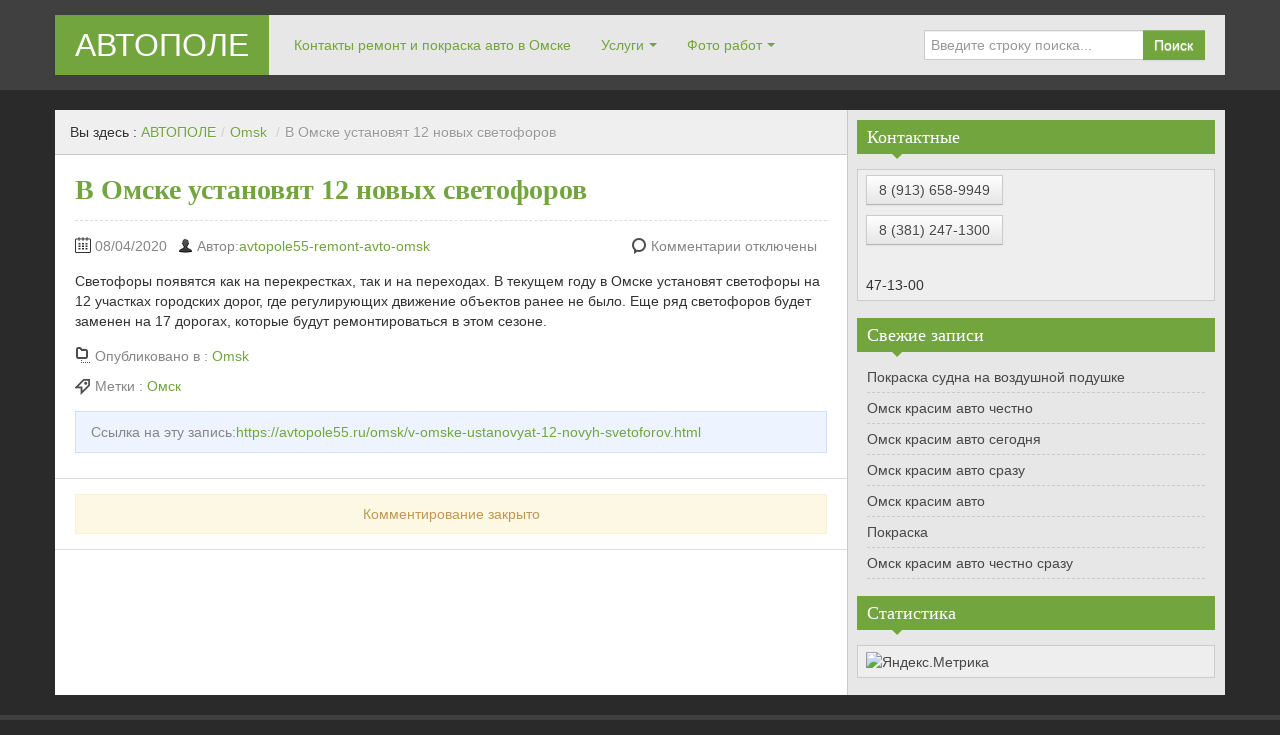

--- FILE ---
content_type: text/html; charset=UTF-8
request_url: https://avtopole55.ru/omsk/v-omske-ustanovyat-12-novyh-svetoforov.html
body_size: 7529
content:
<!DOCTYPE html> <!--[if IE 8]><html class="ie ie8" lang="ru-RU"
 prefix="og: https://ogp.me/ns#" > <![endif]--> <!--[if !(IE 8)  ]><!--><html lang="ru-RU"
 prefix="og: https://ogp.me/ns#" > <!--<![endif]--><head><meta charset="UTF-8" /><meta name="viewport" content="width=device-width, initial-scale=1.0, maximum-scale=1.0, user-scalable=no"><meta name="HandheldFriendly" content="true" /><meta http-equiv="imagetoolbar" content="no" /><meta name="format-detection" content="telephone=no" /><link rel="profile" href="http://gmpg.org/xfn/11" /><link rel="pingback" href="https://avtopole55.ru/xmlrpc.php" /><link media="all" href="https://avtopole55.ru/wp-content/cache/autoptimize/css/autoptimize_a08a90815e724149672bf828e150ac5e.css" rel="stylesheet" /><title>В Омске установят 12 новых светофоров | АВТОПОЛЕ</title><meta name="description" content="Светофоры появятся как на перекрестках, так и на переходах. В текущем году в Омске установят светофоры на 12 участках городских дорог, где регулирующих движение объектов ранее не было. Еще ряд светофоров будет заменен на 17 дорогах, которые будут ремонтироваться в этом сезоне." /><meta name="robots" content="max-image-preview:large" /><link rel="canonical" href="https://avtopole55.ru/omsk/v-omske-ustanovyat-12-novyh-svetoforov.html" /><meta property="og:locale" content="ru_RU" /><meta property="og:site_name" content="АВТОПОЛЕ | Кузовной ремонт недорого в Омской области. Покраска авто Омск" /><meta property="og:type" content="article" /><meta property="og:title" content="В Омске установят 12 новых светофоров | АВТОПОЛЕ" /><meta property="og:description" content="Светофоры появятся как на перекрестках, так и на переходах. В текущем году в Омске установят светофоры на 12 участках городских дорог, где регулирующих движение объектов ранее не было. Еще ряд светофоров будет заменен на 17 дорогах, которые будут ремонтироваться в этом сезоне." /><meta property="og:url" content="https://avtopole55.ru/omsk/v-omske-ustanovyat-12-novyh-svetoforov.html" /><meta property="article:published_time" content="2020-04-07T21:03:04+00:00" /><meta property="article:modified_time" content="2020-04-07T21:03:04+00:00" /><meta name="twitter:card" content="summary" /><meta name="twitter:title" content="В Омске установят 12 новых светофоров | АВТОПОЛЕ" /><meta name="twitter:description" content="Светофоры появятся как на перекрестках, так и на переходах. В текущем году в Омске установят светофоры на 12 участках городских дорог, где регулирующих движение объектов ранее не было. Еще ряд светофоров будет заменен на 17 дорогах, которые будут ремонтироваться в этом сезоне." /> <script type="application/ld+json" class="aioseo-schema">{"@context":"https:\/\/schema.org","@graph":[{"@type":"WebSite","@id":"https:\/\/avtopole55.ru\/#website","url":"https:\/\/avtopole55.ru\/","name":"\u0410\u0412\u0422\u041e\u041f\u041e\u041b\u0415","description":"\u041a\u0443\u0437\u043e\u0432\u043d\u043e\u0439 \u0440\u0435\u043c\u043e\u043d\u0442 \u043d\u0435\u0434\u043e\u0440\u043e\u0433\u043e \u0432 \u041e\u043c\u0441\u043a\u043e\u0439 \u043e\u0431\u043b\u0430\u0441\u0442\u0438. \u041f\u043e\u043a\u0440\u0430\u0441\u043a\u0430 \u0430\u0432\u0442\u043e \u041e\u043c\u0441\u043a","inLanguage":"ru-RU","publisher":{"@id":"https:\/\/avtopole55.ru\/#organization"}},{"@type":"Organization","@id":"https:\/\/avtopole55.ru\/#organization","name":"\u0410\u0412\u0422\u041e\u041f\u041e\u041b\u0415","url":"https:\/\/avtopole55.ru\/"},{"@type":"BreadcrumbList","@id":"https:\/\/avtopole55.ru\/omsk\/v-omske-ustanovyat-12-novyh-svetoforov.html#breadcrumblist","itemListElement":[{"@type":"ListItem","@id":"https:\/\/avtopole55.ru\/#listItem","position":1,"item":{"@type":"WebPage","@id":"https:\/\/avtopole55.ru\/","name":"\u0413\u043b\u0430\u0432\u043d\u0430\u044f","description":"\u0412\u044b\u043f\u043e\u043b\u043d\u0438\u043c \u0440\u0435\u043c\u043e\u043d\u0442 \u0412\u0430\u0448\u0435\u0433\u043e \u0430\u0432\u0442\u043e \u043f\u043e \u043d\u0438\u0437\u043a\u0438\u043c \u0446\u0435\u043d\u0430\u043c. \u0417\u0432\u043e\u043d\u0438\u0442\u0435 \u043d\u0430\u043c. \u041a\u0443\u0437\u043e\u0432\u043d\u043e\u0439 \u0440\u0435\u043c\u043e\u043d\u0442 \u043e\u0442 1 \u0434\u043d\u044f! \u041c\u0438\u043d. \u0441\u043b\u043e\u0439 \u0448\u043f\u0430\u0442\u043b\u0435\u0432\u043a\u0438! \u0414\u043e\u0441\u0442\u0443\u043f \u0432 \u0440\u0435\u043c\u0437\u043e\u043d\u0443! \u0417\u0430\u043f\u0438\u0441\u044c \u043d\u0430 \u0441\u0435\u0433\u043e\u0434\u043d\u044f! \u00b7 \u041e\u043f\u044b\u0442 \u0431\u043e\u043b\u0435\u0435 5 \u043b\u0435\u0442 \u00b7 \u0417\u0430\u043f\u0447\u0430\u0441\u0442\u0438 \u0432 \u043d\u0430\u043b\u0438\u0447\u0438\u0438 \u00b7 \u0414\u0438\u0430\u0433\u043d\u043e\u0441\u0442\u0438\u043a\u0430 = 0 \u0440. \u00b7 \u0427\u0435\u0441\u0442\u043d\u044b\u0435 \u043e\u0442\u0437\u044b\u0432\u044b","url":"https:\/\/avtopole55.ru\/"},"nextItem":"https:\/\/avtopole55.ru\/omsk\/#listItem"},{"@type":"ListItem","@id":"https:\/\/avtopole55.ru\/omsk\/#listItem","position":2,"item":{"@type":"WebPage","@id":"https:\/\/avtopole55.ru\/omsk\/","name":"Omsk","description":"\u0421\u0432\u0435\u0442\u043e\u0444\u043e\u0440\u044b \u043f\u043e\u044f\u0432\u044f\u0442\u0441\u044f \u043a\u0430\u043a \u043d\u0430 \u043f\u0435\u0440\u0435\u043a\u0440\u0435\u0441\u0442\u043a\u0430\u0445, \u0442\u0430\u043a \u0438 \u043d\u0430 \u043f\u0435\u0440\u0435\u0445\u043e\u0434\u0430\u0445. \u0412 \u0442\u0435\u043a\u0443\u0449\u0435\u043c \u0433\u043e\u0434\u0443 \u0432 \u041e\u043c\u0441\u043a\u0435 \u0443\u0441\u0442\u0430\u043d\u043e\u0432\u044f\u0442 \u0441\u0432\u0435\u0442\u043e\u0444\u043e\u0440\u044b \u043d\u0430 12 \u0443\u0447\u0430\u0441\u0442\u043a\u0430\u0445 \u0433\u043e\u0440\u043e\u0434\u0441\u043a\u0438\u0445 \u0434\u043e\u0440\u043e\u0433, \u0433\u0434\u0435 \u0440\u0435\u0433\u0443\u043b\u0438\u0440\u0443\u044e\u0449\u0438\u0445 \u0434\u0432\u0438\u0436\u0435\u043d\u0438\u0435 \u043e\u0431\u044a\u0435\u043a\u0442\u043e\u0432 \u0440\u0430\u043d\u0435\u0435 \u043d\u0435 \u0431\u044b\u043b\u043e. \u0415\u0449\u0435 \u0440\u044f\u0434 \u0441\u0432\u0435\u0442\u043e\u0444\u043e\u0440\u043e\u0432 \u0431\u0443\u0434\u0435\u0442 \u0437\u0430\u043c\u0435\u043d\u0435\u043d \u043d\u0430 17 \u0434\u043e\u0440\u043e\u0433\u0430\u0445, \u043a\u043e\u0442\u043e\u0440\u044b\u0435 \u0431\u0443\u0434\u0443\u0442 \u0440\u0435\u043c\u043e\u043d\u0442\u0438\u0440\u043e\u0432\u0430\u0442\u044c\u0441\u044f \u0432 \u044d\u0442\u043e\u043c \u0441\u0435\u0437\u043e\u043d\u0435.","url":"https:\/\/avtopole55.ru\/omsk\/"},"previousItem":"https:\/\/avtopole55.ru\/#listItem"}]},{"@type":"Person","@id":"https:\/\/avtopole55.ru\/author\/admin#author","url":"https:\/\/avtopole55.ru\/author\/admin","name":"avtopole55-remont-avto-omsk"},{"@type":"WebPage","@id":"https:\/\/avtopole55.ru\/omsk\/v-omske-ustanovyat-12-novyh-svetoforov.html#webpage","url":"https:\/\/avtopole55.ru\/omsk\/v-omske-ustanovyat-12-novyh-svetoforov.html","name":"\u0412 \u041e\u043c\u0441\u043a\u0435 \u0443\u0441\u0442\u0430\u043d\u043e\u0432\u044f\u0442 12 \u043d\u043e\u0432\u044b\u0445 \u0441\u0432\u0435\u0442\u043e\u0444\u043e\u0440\u043e\u0432 | \u0410\u0412\u0422\u041e\u041f\u041e\u041b\u0415","description":"\u0421\u0432\u0435\u0442\u043e\u0444\u043e\u0440\u044b \u043f\u043e\u044f\u0432\u044f\u0442\u0441\u044f \u043a\u0430\u043a \u043d\u0430 \u043f\u0435\u0440\u0435\u043a\u0440\u0435\u0441\u0442\u043a\u0430\u0445, \u0442\u0430\u043a \u0438 \u043d\u0430 \u043f\u0435\u0440\u0435\u0445\u043e\u0434\u0430\u0445. \u0412 \u0442\u0435\u043a\u0443\u0449\u0435\u043c \u0433\u043e\u0434\u0443 \u0432 \u041e\u043c\u0441\u043a\u0435 \u0443\u0441\u0442\u0430\u043d\u043e\u0432\u044f\u0442 \u0441\u0432\u0435\u0442\u043e\u0444\u043e\u0440\u044b \u043d\u0430 12 \u0443\u0447\u0430\u0441\u0442\u043a\u0430\u0445 \u0433\u043e\u0440\u043e\u0434\u0441\u043a\u0438\u0445 \u0434\u043e\u0440\u043e\u0433, \u0433\u0434\u0435 \u0440\u0435\u0433\u0443\u043b\u0438\u0440\u0443\u044e\u0449\u0438\u0445 \u0434\u0432\u0438\u0436\u0435\u043d\u0438\u0435 \u043e\u0431\u044a\u0435\u043a\u0442\u043e\u0432 \u0440\u0430\u043d\u0435\u0435 \u043d\u0435 \u0431\u044b\u043b\u043e. \u0415\u0449\u0435 \u0440\u044f\u0434 \u0441\u0432\u0435\u0442\u043e\u0444\u043e\u0440\u043e\u0432 \u0431\u0443\u0434\u0435\u0442 \u0437\u0430\u043c\u0435\u043d\u0435\u043d \u043d\u0430 17 \u0434\u043e\u0440\u043e\u0433\u0430\u0445, \u043a\u043e\u0442\u043e\u0440\u044b\u0435 \u0431\u0443\u0434\u0443\u0442 \u0440\u0435\u043c\u043e\u043d\u0442\u0438\u0440\u043e\u0432\u0430\u0442\u044c\u0441\u044f \u0432 \u044d\u0442\u043e\u043c \u0441\u0435\u0437\u043e\u043d\u0435.","inLanguage":"ru-RU","isPartOf":{"@id":"https:\/\/avtopole55.ru\/#website"},"breadcrumb":{"@id":"https:\/\/avtopole55.ru\/omsk\/v-omske-ustanovyat-12-novyh-svetoforov.html#breadcrumblist"},"author":"https:\/\/avtopole55.ru\/author\/admin#author","creator":"https:\/\/avtopole55.ru\/author\/admin#author","datePublished":"2020-04-07T21:03:04+00:00","dateModified":"2020-04-07T21:03:04+00:00"},{"@type":"Article","@id":"https:\/\/avtopole55.ru\/omsk\/v-omske-ustanovyat-12-novyh-svetoforov.html#article","name":"\u0412 \u041e\u043c\u0441\u043a\u0435 \u0443\u0441\u0442\u0430\u043d\u043e\u0432\u044f\u0442 12 \u043d\u043e\u0432\u044b\u0445 \u0441\u0432\u0435\u0442\u043e\u0444\u043e\u0440\u043e\u0432 | \u0410\u0412\u0422\u041e\u041f\u041e\u041b\u0415","description":"\u0421\u0432\u0435\u0442\u043e\u0444\u043e\u0440\u044b \u043f\u043e\u044f\u0432\u044f\u0442\u0441\u044f \u043a\u0430\u043a \u043d\u0430 \u043f\u0435\u0440\u0435\u043a\u0440\u0435\u0441\u0442\u043a\u0430\u0445, \u0442\u0430\u043a \u0438 \u043d\u0430 \u043f\u0435\u0440\u0435\u0445\u043e\u0434\u0430\u0445. \u0412 \u0442\u0435\u043a\u0443\u0449\u0435\u043c \u0433\u043e\u0434\u0443 \u0432 \u041e\u043c\u0441\u043a\u0435 \u0443\u0441\u0442\u0430\u043d\u043e\u0432\u044f\u0442 \u0441\u0432\u0435\u0442\u043e\u0444\u043e\u0440\u044b \u043d\u0430 12 \u0443\u0447\u0430\u0441\u0442\u043a\u0430\u0445 \u0433\u043e\u0440\u043e\u0434\u0441\u043a\u0438\u0445 \u0434\u043e\u0440\u043e\u0433, \u0433\u0434\u0435 \u0440\u0435\u0433\u0443\u043b\u0438\u0440\u0443\u044e\u0449\u0438\u0445 \u0434\u0432\u0438\u0436\u0435\u043d\u0438\u0435 \u043e\u0431\u044a\u0435\u043a\u0442\u043e\u0432 \u0440\u0430\u043d\u0435\u0435 \u043d\u0435 \u0431\u044b\u043b\u043e. \u0415\u0449\u0435 \u0440\u044f\u0434 \u0441\u0432\u0435\u0442\u043e\u0444\u043e\u0440\u043e\u0432 \u0431\u0443\u0434\u0435\u0442 \u0437\u0430\u043c\u0435\u043d\u0435\u043d \u043d\u0430 17 \u0434\u043e\u0440\u043e\u0433\u0430\u0445, \u043a\u043e\u0442\u043e\u0440\u044b\u0435 \u0431\u0443\u0434\u0443\u0442 \u0440\u0435\u043c\u043e\u043d\u0442\u0438\u0440\u043e\u0432\u0430\u0442\u044c\u0441\u044f \u0432 \u044d\u0442\u043e\u043c \u0441\u0435\u0437\u043e\u043d\u0435.","inLanguage":"ru-RU","headline":"\u0412 \u041e\u043c\u0441\u043a\u0435 \u0443\u0441\u0442\u0430\u043d\u043e\u0432\u044f\u0442 12 \u043d\u043e\u0432\u044b\u0445 \u0441\u0432\u0435\u0442\u043e\u0444\u043e\u0440\u043e\u0432","author":{"@id":"https:\/\/avtopole55.ru\/author\/admin#author"},"publisher":{"@id":"https:\/\/avtopole55.ru\/#organization"},"datePublished":"2020-04-07T21:03:04+00:00","dateModified":"2020-04-07T21:03:04+00:00","articleSection":"Omsk, \u041e\u043c\u0441\u043a","mainEntityOfPage":{"@id":"https:\/\/avtopole55.ru\/omsk\/v-omske-ustanovyat-12-novyh-svetoforov.html#webpage"},"isPartOf":{"@id":"https:\/\/avtopole55.ru\/omsk\/v-omske-ustanovyat-12-novyh-svetoforov.html#webpage"}}]}</script> <link rel='dns-prefetch' href='//s.w.org' /><link rel="alternate" type="application/rss+xml" title="АВТОПОЛЕ &raquo; Лента" href="https://avtopole55.ru/feed" /><link rel="alternate" type="application/rss+xml" title="АВТОПОЛЕ &raquo; Лента комментариев" href="https://avtopole55.ru/comments/feed" /> <script type="text/javascript">window._wpemojiSettings = {"baseUrl":"https:\/\/s.w.org\/images\/core\/emoji\/11\/72x72\/","ext":".png","svgUrl":"https:\/\/s.w.org\/images\/core\/emoji\/11\/svg\/","svgExt":".svg","source":{"concatemoji":"https:\/\/avtopole55.ru\/wp-includes\/js\/wp-emoji-release.min.js?ver=4.9.28"}};
			!function(e,a,t){var n,r,o,i=a.createElement("canvas"),p=i.getContext&&i.getContext("2d");function s(e,t){var a=String.fromCharCode;p.clearRect(0,0,i.width,i.height),p.fillText(a.apply(this,e),0,0);e=i.toDataURL();return p.clearRect(0,0,i.width,i.height),p.fillText(a.apply(this,t),0,0),e===i.toDataURL()}function c(e){var t=a.createElement("script");t.src=e,t.defer=t.type="text/javascript",a.getElementsByTagName("head")[0].appendChild(t)}for(o=Array("flag","emoji"),t.supports={everything:!0,everythingExceptFlag:!0},r=0;r<o.length;r++)t.supports[o[r]]=function(e){if(!p||!p.fillText)return!1;switch(p.textBaseline="top",p.font="600 32px Arial",e){case"flag":return s([55356,56826,55356,56819],[55356,56826,8203,55356,56819])?!1:!s([55356,57332,56128,56423,56128,56418,56128,56421,56128,56430,56128,56423,56128,56447],[55356,57332,8203,56128,56423,8203,56128,56418,8203,56128,56421,8203,56128,56430,8203,56128,56423,8203,56128,56447]);case"emoji":return!s([55358,56760,9792,65039],[55358,56760,8203,9792,65039])}return!1}(o[r]),t.supports.everything=t.supports.everything&&t.supports[o[r]],"flag"!==o[r]&&(t.supports.everythingExceptFlag=t.supports.everythingExceptFlag&&t.supports[o[r]]);t.supports.everythingExceptFlag=t.supports.everythingExceptFlag&&!t.supports.flag,t.DOMReady=!1,t.readyCallback=function(){t.DOMReady=!0},t.supports.everything||(n=function(){t.readyCallback()},a.addEventListener?(a.addEventListener("DOMContentLoaded",n,!1),e.addEventListener("load",n,!1)):(e.attachEvent("onload",n),a.attachEvent("onreadystatechange",function(){"complete"===a.readyState&&t.readyCallback()})),(n=t.source||{}).concatemoji?c(n.concatemoji):n.wpemoji&&n.twemoji&&(c(n.twemoji),c(n.wpemoji)))}(window,document,window._wpemojiSettings);</script> <script type='text/javascript' src='https://avtopole55.ru/wp-includes/js/jquery/jquery.js?ver=1.12.4'></script> <script type='text/javascript'>var bwg_objectsL10n = {"bwg_field_required":"field is required.","bwg_mail_validation":"\u042d\u0442\u043e \u043d\u0435\u043f\u0440\u0430\u0432\u0438\u043b\u044c\u043d\u044b\u0439 \u0430\u0434\u0440\u0435\u0441 \u044d\u043b\u0435\u043a\u0442\u0440\u043e\u043d\u043d\u043e\u0439 \u043f\u043e\u0447\u0442\u044b.","bwg_search_result":"\u041f\u043e \u0432\u0430\u0448\u0435\u043c\u0443 \u043f\u043e\u0438\u0441\u043a\u0443 \u0438\u0437\u043e\u0431\u0440\u0430\u0436\u0435\u043d\u0438\u0439 \u043d\u0435 \u043d\u0430\u0439\u0434\u0435\u043d\u043e.","bwg_select_tag":"Select Tag","bwg_order_by":"Order By","bwg_search":"\u041f\u043e\u0438\u0441\u043a","bwg_show_ecommerce":"Show Ecommerce","bwg_hide_ecommerce":"Hide Ecommerce","bwg_show_comments":"\u041f\u043e\u043a\u0430\u0437\u0430\u0442\u044c \u043a\u043e\u043c\u043c\u0435\u043d\u0442\u0430\u0440\u0438\u0438","bwg_hide_comments":"\u0421\u043a\u0440\u044b\u0442\u044c \u043a\u043e\u043c\u043c\u0435\u043d\u0442\u0430\u0440\u0438\u0438","bwg_restore":"\u0412\u043e\u0441\u0441\u0442\u0430\u043d\u043e\u0432\u0438\u0442\u044c","bwg_maximize":"\u0423\u0432\u0435\u043b\u0438\u0447\u0438\u0442\u044c","bwg_fullscreen":"\u041f\u043e\u043b\u043d\u043e\u044d\u043a\u0440\u0430\u043d\u043d\u044b\u0439 \u0440\u0435\u0436\u0438\u043c","bwg_exit_fullscreen":"\u041e\u0442\u043a\u043b\u044e\u0447\u0438\u0442\u044c \u043f\u043e\u043b\u043d\u043e\u044d\u043a\u0440\u0430\u043d\u043d\u044b\u0439 \u0440\u0435\u0436\u0438\u043c","bwg_search_tag":"SEARCH...","bwg_tag_no_match":"No tags found","bwg_all_tags_selected":"All tags selected","bwg_tags_selected":"tags selected","play":"\u041d\u0430\u0447\u0430\u0442\u044c","pause":"\u041f\u0430\u0443\u0437\u0430","is_pro":"","bwg_play":"\u041d\u0430\u0447\u0430\u0442\u044c","bwg_pause":"\u041f\u0430\u0443\u0437\u0430","bwg_hide_info":"\u0421\u043a\u0440\u044b\u0442\u044c \u0438\u043d\u0444\u043e\u0440\u043c\u0430\u0446\u0438\u044e","bwg_show_info":"\u041f\u043e\u043a\u0430\u0437\u0430\u0442\u044c \u0438\u043d\u0444\u043e\u0440\u043c\u0430\u0446\u0438\u044e","bwg_hide_rating":"\u0421\u043a\u0440\u044b\u0442\u044c \u0440\u0435\u0439\u0442\u0438\u043d\u0433","bwg_show_rating":"\u041f\u043e\u043a\u0430\u0437\u0430\u0442\u044c \u0440\u0435\u0439\u0442\u0438\u043d\u0433","ok":"Ok","cancel":"Cancel","select_all":"\u0412\u044b\u0431\u0440\u0430\u0442\u044c \u0432\u0441\u0435","lazy_load":"0","lazy_loader":"https:\/\/avtopole55.ru\/wp-content\/plugins\/photo-gallery\/images\/ajax_loader.png","front_ajax":"0"};</script> <link rel='https://api.w.org/' href='https://avtopole55.ru/wp-json/' /><link rel="EditURI" type="application/rsd+xml" title="RSD" href="https://avtopole55.ru/xmlrpc.php?rsd" /><link rel="wlwmanifest" type="application/wlwmanifest+xml" href="https://avtopole55.ru/wp-includes/wlwmanifest.xml" /><link rel='prev' title='В Омске федералы насчитали уже 14 зараженных коронавирусом' href='https://avtopole55.ru/omsk/v-omske-federaly-naschitali-uzhe-14-zarazhennyh-koronavirusom.html' /><link rel='next' title='В Омске после снегопада потеплеет до +12 градусов' href='https://avtopole55.ru/omsk/v-omske-posle-snegopada-potepleet-do-12-gradusov.html' /><meta name="generator" content="WordPress 4.9.28" /><link rel='shortlink' href='https://avtopole55.ru/?p=1942' /><link rel="alternate" type="application/json+oembed" href="https://avtopole55.ru/wp-json/oembed/1.0/embed?url=https%3A%2F%2Favtopole55.ru%2Fomsk%2Fv-omske-ustanovyat-12-novyh-svetoforov.html" /><link rel="alternate" type="text/xml+oembed" href="https://avtopole55.ru/wp-json/oembed/1.0/embed?url=https%3A%2F%2Favtopole55.ru%2Fomsk%2Fv-omske-ustanovyat-12-novyh-svetoforov.html&#038;format=xml" /></head><body class="post-template-default single single-post postid-1942 single-format-standard"><div id="header"><div class="navbar container"><div class="navbar-inner"><div class="brand"> <a href="https://avtopole55.ru/" title="АВТОПОЛЕ" rel="home">АВТОПОЛЕ</a></div><ul class="nav"><li id="menu-item-333" class="menu-item menu-item-type-post_type menu-item-object-page menu-item-333"><a href="https://avtopole55.ru/kontakty">Контакты ремонт и покраска авто в Омске</a></li><li id="menu-item-320" class="menu-item menu-item-type-post_type menu-item-object-page menu-item-has-children menu-item-320"><a href="https://avtopole55.ru/uslugi">Услуги</a><ul class="sub-menu"><li id="menu-item-321" class="menu-item menu-item-type-post_type menu-item-object-page menu-item-321"><a href="https://avtopole55.ru/uslugi/zapravka-i-remont-konditsionerov-v-omske">Заправка и ремонт кондиционеров в Омске</a></li><li id="menu-item-322" class="menu-item menu-item-type-post_type menu-item-object-page menu-item-322"><a href="https://avtopole55.ru/uslugi/mojka-i-himchistka-v-omske">Мойка и Химчистка в Омске</a></li><li id="menu-item-323" class="menu-item menu-item-type-post_type menu-item-object-page menu-item-323"><a href="https://avtopole55.ru/uslugi/polirovka-kuzova-v-omske">Полировка кузова в Омске</a></li><li id="menu-item-324" class="menu-item menu-item-type-post_type menu-item-object-page menu-item-324"><a href="https://avtopole55.ru/uslugi/shinomontazh-v-omske">Шиномонтаж в Омске</a></li><li id="menu-item-325" class="menu-item menu-item-type-post_type menu-item-object-page menu-item-325"><a href="https://avtopole55.ru/uslugi/elektrika-v-omske">Электрика в Омске</a></li><li id="menu-item-326" class="menu-item menu-item-type-post_type menu-item-object-page menu-item-326"><a href="https://avtopole55.ru/uslugi/zamena-lobovyh-stekol-v-omske">Замена лобовых стекол в Омске</a></li><li id="menu-item-327" class="menu-item menu-item-type-post_type menu-item-object-page menu-item-327"><a href="https://avtopole55.ru/uslugi/kuzovnoj-remont-v-omske">Кузовной ремонт в Омске</a></li><li id="menu-item-328" class="menu-item menu-item-type-post_type menu-item-object-page menu-item-328"><a href="https://avtopole55.ru/uslugi/kompyuternaya-diagnostika-v-omske">Компьютерная диагностика в Омске</a></li><li id="menu-item-329" class="menu-item menu-item-type-post_type menu-item-object-page menu-item-329"><a href="https://avtopole55.ru/uslugi/remont-dvigatelya-i-kpp-v-omske">Ремонт двигателя и КПП в Омске</a></li><li id="menu-item-331" class="menu-item menu-item-type-post_type menu-item-object-page menu-item-331"><a href="https://avtopole55.ru/uslugi/razval-shozhdenie-v-omske">Развал-схождение в Омске</a></li><li id="menu-item-330" class="menu-item menu-item-type-post_type menu-item-object-page menu-item-330"><a href="https://avtopole55.ru/uslugi/remont-podveski-v-omske">Ремонт подвески в Омске</a></li></ul></li><li id="menu-item-1186" class="menu-item menu-item-type-custom menu-item-object-custom menu-item-has-children menu-item-1186"><a href="https://avtopole55.ru/category/foto-rabot">Фото работ</a><ul class="sub-menu"><li id="menu-item-1185" class="menu-item menu-item-type-custom menu-item-object-custom menu-item-1185"><a href="https://avtopole55.ru/category/omsk">Новости Омска</a></li></ul></li></ul><form class="pull-right input-append" id="searchbox" method="get" action="https://avtopole55.ru/"> <input name="s" id="s" type="text" placeholder="Введите строку поиска..."> <button type="submit" class="btn">Поиск</button></form></div></div><div id="site-description" class="tagline tagline-hidden container visible-desktop"><p>Кузовной ремонт недорого в Омской области. Покраска авто Омск</p></div></div><div id="content" class="container "><div class="content-two-columns clearfix"><div id="main"><ul class="breadcrumb"><li>Вы здесь&nbsp;:&nbsp;</li><li><a href="https://avtopole55.ru/">АВТОПОЛЕ</a></li><li> <span class="divider">/</span><a href="https://avtopole55.ru/category/omsk">Omsk</a> <span class="divider">/</span></li><li class="active">В Омске установят 12 новых светофоров</li></ul><div id="post-1942" class="article clearfix post-1942 post type-post status-publish format-standard hentry category-omsk tag-omsk"><h1 class="entry-title">В Омске установят 12 новых светофоров</h1><div class="entry-meta entry-meta-primary  clearfix"> <span class="info-date info-icon entry-date date updated">08/04/2020</span> <span class="info-author info-icon visible-desktop vcard author"><cite class="fn">Автор:<a href="http://avtopole55.ru" title="Перейти на сайт avtopole55-remont-avto-omsk" rel="author external">avtopole55-remont-avto-omsk</a></cite></span><div class="pull-right"> <span class="info-comment info-icon visible-desktop"> <span class="comments-link">Комментарии отключены</span> </span></div></div><div class="entry-content clearfix"><div>&#1057;&#1074;&#1077;&#1090;&#1086;&#1092;&#1086;&#1088;&#1099; &#1087;&#1086;&#1103;&#1074;&#1103;&#1090;&#1089;&#1103; &#1082;&#1072;&#1082; &#1085;&#1072; &#1087;&#1077;&#1088;&#1077;&#1082;&#1088;&#1077;&#1089;&#1090;&#1082;&#1072;&#1093;, &#1090;&#1072;&#1082; &#1080; &#1085;&#1072; &#1087;&#1077;&#1088;&#1077;&#1093;&#1086;&#1076;&#1072;&#1093;. &#1042; &#1090;&#1077;&#1082;&#1091;&#1097;&#1077;&#1084; &#1075;&#1086;&#1076;&#1091; &#1074; &#1054;&#1084;&#1089;&#1082;&#1077; &#1091;&#1089;&#1090;&#1072;&#1085;&#1086;&#1074;&#1103;&#1090; &#1089;&#1074;&#1077;&#1090;&#1086;&#1092;&#1086;&#1088;&#1099; &#1085;&#1072; 12 &#1091;&#1095;&#1072;&#1089;&#1090;&#1082;&#1072;&#1093; &#1075;&#1086;&#1088;&#1086;&#1076;&#1089;&#1082;&#1080;&#1093; &#1076;&#1086;&#1088;&#1086;&#1075;, &#1075;&#1076;&#1077; &#1088;&#1077;&#1075;&#1091;&#1083;&#1080;&#1088;&#1091;&#1102;&#1097;&#1080;&#1093; &#1076;&#1074;&#1080;&#1078;&#1077;&#1085;&#1080;&#1077; &#1086;&#1073;&#1098;&#1077;&#1082;&#1090;&#1086;&#1074; &#1088;&#1072;&#1085;&#1077;&#1077; &#1085;&#1077; &#1073;&#1099;&#1083;&#1086;. &#1045;&#1097;&#1077; &#1088;&#1103;&#1076; &#1089;&#1074;&#1077;&#1090;&#1086;&#1092;&#1086;&#1088;&#1086;&#1074; &#1073;&#1091;&#1076;&#1077;&#1090; &#1079;&#1072;&#1084;&#1077;&#1085;&#1077;&#1085; &#1085;&#1072; 17 &#1076;&#1086;&#1088;&#1086;&#1075;&#1072;&#1093;, &#1082;&#1086;&#1090;&#1086;&#1088;&#1099;&#1077; &#1073;&#1091;&#1076;&#1091;&#1090; &#1088;&#1077;&#1084;&#1086;&#1085;&#1090;&#1080;&#1088;&#1086;&#1074;&#1072;&#1090;&#1100;&#1089;&#1103; &#1074; &#1101;&#1090;&#1086;&#1084; &#1089;&#1077;&#1079;&#1086;&#1085;&#1077;.</div></div><div class="entry-meta entry-meta-secondary clearfix"><div class="container-s container-category clearfix"> <span class="info-category info-icon">Опубликовано в&nbsp;:&nbsp;</span> <a href="https://avtopole55.ru/category/omsk" rel="category tag">Omsk</a></div><div class="container-s container-tag clearfix"> <span class="info-tag info-icon">Метки&nbsp;:&nbsp;</span> <a href="https://avtopole55.ru/tag/omsk" rel="tag">Омск</a></div></div><div class="entry-meta entry-meta-tertiary"><p>Ссылка на эту запись:<a href="https://avtopole55.ru/omsk/v-omske-ustanovyat-12-novyh-svetoforov.html">https://avtopole55.ru/omsk/v-omske-ustanovyat-12-novyh-svetoforov.html</a></p></div></div><div id="comments" class="comments-area"><p class="nocomments alert alert-block">Комментирование закрыто</p></div></div><div id="sidebar" class="visible-desktop"><div id="text-2" class="widget widget_text"><h3 class="widget-title widget_primary_title">Контактные<b class="caret"></b></h3><div class="textwidget"><p><a class="btn btn-default" href="tel:+79136589949" target="_self"><i class="fa fa-phone"></i>8 (913) 658-9949</a></p><p><a class="btn btn-default" href="tel:+73812471300 " target="_self"><i class="fa fa-phone"></i>8 (381) 247-1300 </a></p> <br> 47-13-00</div></div><div id="recent-posts-2" class="widget widget_recent_entries"><h3 class="widget-title widget_primary_title">Свежие записи<b class="caret"></b></h3><ul><li> <a href="https://avtopole55.ru/foto-rabot/pokraska-sudna-na-vozdushnoj-podushke.html">Покраска судна на воздушной подушке</a></li><li> <a href="https://avtopole55.ru/foto-rabot/omsk-krasim-avto-chestno.html">Омск красим авто честно</a></li><li> <a href="https://avtopole55.ru/foto-rabot/omsk-krasim-avto-segodnya.html">Омск красим авто сегодня</a></li><li> <a href="https://avtopole55.ru/foto-rabot/omsk-krasim-avto-srazu.html">Омск красим авто сразу</a></li><li> <a href="https://avtopole55.ru/foto-rabot/omsk-krasim-avto.html">Омск красим авто</a></li><li> <a href="https://avtopole55.ru/foto-rabot/pokraska.html">Покраска</a></li><li> <a href="https://avtopole55.ru/foto-rabot/omsk-krasim-avto-chestno-srazu.html">Омск красим авто честно сразу</a></li></ul></div><div id="text-3" class="widget widget_text"><h3 class="widget-title widget_primary_title">Статистика<b class="caret"></b></h3><div class="textwidget"> <a href="https://metrika.yandex.ru/stat/?id=34912055&amp;from=informer" target="_blank" rel="nofollow"><noscript><img src="https://informer.yandex.ru/informer/34912055/3_1_FFFFFFFF_EFEFEFFF_0_pageviews" style="width:88px; height:31px; border:0;" alt="Яндекс.Метрика" title="Яндекс.Метрика: данные за сегодня (просмотры, визиты и уникальные посетители)" class="ym-advanced-informer" data-cid="34912055" data-lang="ru" /></noscript><img src='data:image/svg+xml,%3Csvg%20xmlns=%22http://www.w3.org/2000/svg%22%20viewBox=%220%200%20%20%22%3E%3C/svg%3E' data-src="https://informer.yandex.ru/informer/34912055/3_1_FFFFFFFF_EFEFEFFF_0_pageviews" style="width:88px; height:31px; border:0;" alt="Яндекс.Метрика" title="Яндекс.Метрика: данные за сегодня (просмотры, визиты и уникальные посетители)" class="lazyload ym-advanced-informer" data-cid="34912055" data-lang="ru" /></a>  <script type="text/javascript" >(function(m,e,t,r,i,k,a){m[i]=m[i]||function(){(m[i].a=m[i].a||[]).push(arguments)}; m[i].l=1*new Date();k=e.createElement(t),a=e.getElementsByTagName(t)[0],k.async=1,k.src=r,a.parentNode.insertBefore(k,a)}) (window, document, "script", "https://mc.yandex.ru/metrika/tag.js", "ym"); ym(34912055, "init", { clickmap:true, trackLinks:true, accurateTrackBounce:true, trackHash:true });</script> <noscript><div><img src="https://mc.yandex.ru/watch/34912055" style="position:absolute; left:-9999px;" alt="" /></div></noscript></div></div></div></div></div><div id="footer"><div class="container"><div class="copyright-text"> &copy; <a href="https://avtopole55.ru/">АВТОПОЛЕ</a> All Rights Reserved.
 Theme.</div><ul class="copyright-links"><li id="menu-item-15" class="menu-item menu-item-type-post_type menu-item-object-page menu-item-15"><a href="https://avtopole55.ru/kontakty">Контакты ремонт и покраска авто в Омске</a></li><li id="menu-item-223" class="menu-item menu-item-type-custom menu-item-object-custom menu-item-223"><a href="http://avtopole55.ru/news">Фото работ</a></li><li id="menu-item-287" class="menu-item menu-item-type-post_type menu-item-object-page menu-item-287"><a href="https://avtopole55.ru/uslugi">Услуги</a></li><li id="menu-item-335" class="menu-item menu-item-type-post_type menu-item-object-page menu-item-335"><a href="https://avtopole55.ru/nashi-predstavitelstva">Наши представительства</a></li></ul></div></div> <noscript><style>.lazyload{display:none;}</style></noscript><script data-noptimize="1">window.lazySizesConfig=window.lazySizesConfig||{};window.lazySizesConfig.loadMode=1;</script><script async data-noptimize="1" src='https://avtopole55.ru/wp-content/plugins/autoptimize/classes/external/js/lazysizes.min.js?ao_version=2.6.1'></script> <script type='text/javascript'>var zAlive_i18n = {"gotop":"\u041d\u0430\u0432\u0435\u0440\u0445","slider_pause_time":"3000"};</script> <script defer src="https://avtopole55.ru/wp-content/cache/autoptimize/js/autoptimize_02220e38137f879f4595b276f7f0780e.js"></script></body></html>